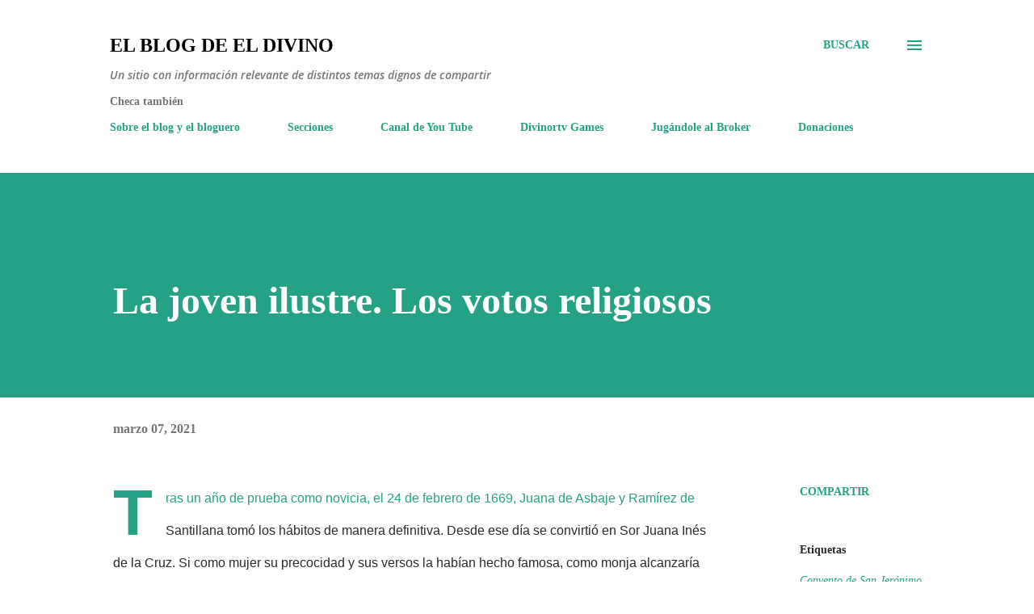

--- FILE ---
content_type: text/html; charset=UTF-8
request_url: https://www.divinortv.com/b/stats?style=BLACK_TRANSPARENT&timeRange=ALL_TIME&token=APq4FmDCfj0M5pd_g-fZo445NYUAk6V4UsIMUcjphLAnzMlP-rq7GeXfm1sAd-UCFxc_R5NlyeFBNg5rh1aQzdAnccQyEWrbtw
body_size: 50
content:
{"total":10417192,"sparklineOptions":{"backgroundColor":{"fillOpacity":0.1,"fill":"#000000"},"series":[{"areaOpacity":0.3,"color":"#202020"}]},"sparklineData":[[0,61],[1,46],[2,64],[3,62],[4,40],[5,39],[6,38],[7,60],[8,82],[9,50],[10,32],[11,38],[12,55],[13,16],[14,22],[15,25],[16,49],[17,98],[18,100],[19,88],[20,48],[21,35],[22,37],[23,78],[24,57],[25,52],[26,67],[27,91],[28,51],[29,30]],"nextTickMs":200000}

--- FILE ---
content_type: text/html; charset=utf-8
request_url: https://www.google.com/recaptcha/api2/aframe
body_size: 268
content:
<!DOCTYPE HTML><html><head><meta http-equiv="content-type" content="text/html; charset=UTF-8"></head><body><script nonce="tHqHS8jv8DCCmR7GuAr0JQ">/** Anti-fraud and anti-abuse applications only. See google.com/recaptcha */ try{var clients={'sodar':'https://pagead2.googlesyndication.com/pagead/sodar?'};window.addEventListener("message",function(a){try{if(a.source===window.parent){var b=JSON.parse(a.data);var c=clients[b['id']];if(c){var d=document.createElement('img');d.src=c+b['params']+'&rc='+(localStorage.getItem("rc::a")?sessionStorage.getItem("rc::b"):"");window.document.body.appendChild(d);sessionStorage.setItem("rc::e",parseInt(sessionStorage.getItem("rc::e")||0)+1);localStorage.setItem("rc::h",'1769114005254');}}}catch(b){}});window.parent.postMessage("_grecaptcha_ready", "*");}catch(b){}</script></body></html>

--- FILE ---
content_type: text/plain
request_url: https://www.google-analytics.com/j/collect?v=1&_v=j102&a=1767457826&t=pageview&_s=1&dl=https%3A%2F%2Fwww.divinortv.com%2F2021%2F03%2Fla-joven-ilustre-los-votos-religiosos.html&ul=en-us%40posix&dt=La%20joven%20ilustre.%20Los%20votos%20religiosos&sr=1280x720&vp=1280x720&_u=IEBAAEABAAAAACAAI~&jid=2086084071&gjid=764744817&cid=286082865.1769114003&tid=UA-62494357-1&_gid=1762200285.1769114003&_r=1&_slc=1&z=1445462195
body_size: -450
content:
2,cG-FJBTG13TCY